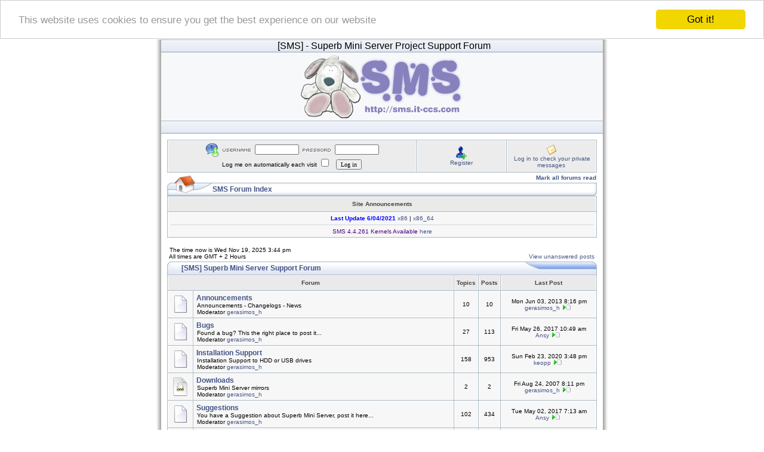

--- FILE ---
content_type: text/html; charset=UTF-8
request_url: https://sms.it-ccs.com/forum/index.php?sid=bae6b1b29f7e1cababe50fbde9518555
body_size: 4429
content:
<!DOCTYPE HTML PUBLIC "-//W3C//DTD HTML 4.01 Transitional//EN">
<html dir="ltr">
<head>
<meta http-equiv="Content-Type" content="text/html; charset=iso-8859-1">
<meta http-equiv="Content-Style-Type" content="text/css">
<link rel="icon" href="/images/favicon.ico" type="image/x-icon" />
<link rel="shortcut icon" href="/images/favicon.ico" type="image/x-icon" />

<link rel="top" href="./index.php?sid=d40d2132c412a34045d111c85b3a920e" title="SMS Forum Index" />
<link rel="search" href="./search.php?sid=d40d2132c412a34045d111c85b3a920e" title="Search" />
<link rel="help" href="./faq.php?sid=d40d2132c412a34045d111c85b3a920e" title="FAQ" />
<link rel="author" href="./memberlist.php?sid=d40d2132c412a34045d111c85b3a920e" title="Memberlist" />

<title>SMS :: Index</title>
<link rel="stylesheet" href="templates/iCGstation/iCGstation.css" type="text/css" -->


<!-- Begin Cookie Consent plugin by Silktide - http://silktide.com/cookieconsent -->
<script type="text/javascript">
    window.cookieconsent_options = {"message":"This website uses cookies to ensure you get the best experience on our website","dismiss":"Got it!","learnMore":"More info","link":null,"theme":"light-top"};
</script>

<script type="text/javascript" src="//cdnjs.cloudflare.com/ajax/libs/cookieconsent2/1.0.10/cookieconsent.min.js"></script>
<!-- End Cookie Consent plugin -->

</head>
<body>

<a name="top"></a>
<table width="760" cellpadding="0" cellspacing="0" border="0" align="center">
  <tr>
	<td width="10" nowrap="nowrap" class="lefttd"></td>
	<td width="740">
	<table width="100%" cellspacing="0" cellpadding="0" border="0">
	<tr>
				<td width="100%" align="center" class="navpic">&nbsp;&nbsp;<span class="maintitle"><font size="3">[SMS]<font></span><span class="maintitle">&nbsp;-&nbsp;Superb Mini Server Project Support Forum</span></td>
			</tr>
<tr>
				<td width="100%" valign="middle"><a href="http://sms.it-ccs.com"><img src="templates/iCGstation/images/banner.jpg" border="0" /></a></td>
			</tr>
			<tr>
				<td width="100%" align="center" class="navpic">&nbsp;&nbsp;</td>
			</tr>
		</table>
		<table width="100%" cellspacing="10" cellpadding="0" border="0">
			<tr>
				<td align="center" width="100%" valign="middle">
	<table width="100%" cellpadding="0" cellspacing="1" border="0" class="forumline">
			<tr>
				<td class="row2" width="100%" align="center">
				<form method="post" action="login.php?sid=d40d2132c412a34045d111c85b3a920e">
				<img src="templates/iCGstation/images/login_logo.gif" border="0" alt="Log in" align="absmiddle" /><img src="templates/iCGstation/images/username.gif" border="0" alt="Username" align="absmiddle" /><input type="text" name="username" size="10" /><img src="templates/iCGstation/images/password.gif" border="0" alt="Password" align="absmiddle" /><input type="password" name="password" size="10" maxlength="32" /><br />Log me on automatically each visit <input class="text" type="checkbox" name="autologin" />&nbsp;&nbsp;&nbsp;<input type="hidden" name="submit" value="Log in"><input type="hidden" name="login" value="Log in"><input type="submit" name="login" value="Log in"/></td>
				</form></td>
				<td class="row2" width="150" nowrap="nowrap" align="center"><img src="templates/iCGstation/images/icon/icon_register.gif" border="0" alt="Register" align="absmiddle" /><br /><a href="profile.php?mode=register&amp;sid=d40d2132c412a34045d111c85b3a920e" class="mainmenu">Register</a></td>
				<td class="row2" width="150" nowrap="nowrap" align="center"><img src="templates/iCGstation/images/icon/icon_pm.gif" border="0" alt="Log in to check your private messages" align="absmiddle" /><br /><a href="privmsg.php?folder=inbox&amp;sid=d40d2132c412a34045d111c85b3a920e" class="mainmenu">Log in to check your private messages</a></td>
			</tr>
		</table>

<table border="0" cellpadding="0" cellspacing="0" class="tbn">
<tr>
<td class="tbnl" rowspan="3"><img src="images/spacer.gif" alt="" width="76" height="39" /></td>
<td height="17" align="right" colspan="2"><span class="nav"><a href="index.php?mark=forums&amp;sid=d40d2132c412a34045d111c85b3a920e" class="gensmall">Mark all forums read</a></td>
</tr>
<td class="tbnbot">
<span class="nav"><a href="index.php?sid=d40d2132c412a34045d111c85b3a920e" class="nav">SMS Forum Index</a></span></td>
</td>
<td class="tbnr"><img src="images/spacer.gif" alt="" width="39" height="22" /></td>
</tr>
</table>
<!-- mod start -->
<table width="100%" cellpadding="2" cellspacing="1" border="0" class="forumline">
   <tr>
      <th class="thCornerL" height="25" nowrap="nowrap">&nbsp;Site Announcements&nbsp;</th>
   </tr>
   <tr>
      <td class="row1" width="100%"><span class="gen"><p align="center"><center><span style="color: blue"><span style="font-weight: bold">Last Update 6/04/2021</span></span><a href="https://sms.it-ccs.com/isos/SMS-Current/ChangeLog.txt" target="_blank" class="postlink"> x86</a> | <a href="https://sms.it-ccs.com/isos/SMS64-Current/ChangeLog.txt" target="_blank" class="postlink"> x86_64 </a><hr/><span style="color: indigo">SMS 4.4.261 Kernels Available</span><a href="https://ftp.superbminiserver.org/Archives/SMS.Native.CD/extra/kernels/SMS-4.4.261/" target="_blank" class="postlink"> here</a></p></span></td>
   </tr>
</table><br />
<!-- mode end -->
<table width="100%" cellspacing="1" cellpadding="2" border="0" align="center">
  <tr>
	<td align="left" valign="bottom"><span class="gensmall">
	The time now is Wed Nov 19, 2025 3:44 pm<br />All times are GMT + 2 Hours</span></td>
	<td align="right" valign="bottom" class="gensmall">
		<a href="search.php?search_id=unanswered&amp;sid=d40d2132c412a34045d111c85b3a920e" class="gensmall">View unanswered posts</a></td>
  </tr>
</table>

<table border="0" cellpadding="0" cellspacing="0" class="tbt"><tr><td class="tbtl"><img src="images/spacer.gif" alt="" width="22" height="22" /></td><td class="tbtbot"><b></b><span class="gen"><a href="index.php?c=1&amp;sid=d40d2132c412a34045d111c85b3a920e" class="cattitle">[SMS] Superb Mini Server Support Forum</a></span></td><td class="tbtr"><img src="images/spacer.gif" alt="" width="124" height="22" /></td></tr></table>
<table width="100%" cellpadding="0" cellspacing="1" border="0" class="forumline">
  <tr>
	<th colspan="2" height="22" nowrap="nowrap">&nbsp;Forum&nbsp;</th>
	<th width="50" nowrap="nowrap">&nbsp;Topics&nbsp;</th>
	<th width="50" nowrap="nowrap">&nbsp;Posts&nbsp;</th>
	<th nowrap="nowrap">&nbsp;Last Post&nbsp;</th>
  </tr>
  <tr>
	<td class="row1" align="center" valign="middle"><img src="templates/iCGstation/images/folder_big.gif" alt="No new posts" title="No new posts" /></td>
	<td class="row1" width="100%"><span class="forumlink"> <a href="viewforum.php?f=3&amp;sid=d40d2132c412a34045d111c85b3a920e" class="forumlink">Announcements</a><br />
	  </span> <span class="genmed">Announcements - Changelogs - News <br />
	  </span><span class="gensmall">Moderator <a href="profile.php?mode=viewprofile&amp;u=3&amp;sid=d40d2132c412a34045d111c85b3a920e">gerasimos_h</a></span></td>
	<td class="row1" align="center" valign="middle"><span class="gensmall">10</span></td>
	<td class="row1" align="center" valign="middle"><span class="gensmall">10</span></td>
	<td class="row1" width="160" align="center" valign="middle" nowrap="nowrap"> <span class="gensmall">Mon Jun 03, 2013 8:16 pm<br /><a href="profile.php?mode=viewprofile&amp;u=3&amp;sid=d40d2132c412a34045d111c85b3a920e">gerasimos_h</a> <a href="viewtopic.php?p=3880&amp;sid=d40d2132c412a34045d111c85b3a920e#3880"><img src="templates/iCGstation/images/icon_latest_reply.gif" border="0" alt="View latest post" title="View latest post" /></a></span></td>
  </tr>
  <tr>
	<td class="row1" align="center" valign="middle"><img src="templates/iCGstation/images/folder_big.gif" alt="No new posts" title="No new posts" /></td>
	<td class="row1" width="100%"><span class="forumlink"> <a href="viewforum.php?f=1&amp;sid=d40d2132c412a34045d111c85b3a920e" class="forumlink">Bugs</a><br />
	  </span> <span class="genmed">Found a bug? This the right place to post it... <br />
	  </span><span class="gensmall">Moderator <a href="profile.php?mode=viewprofile&amp;u=3&amp;sid=d40d2132c412a34045d111c85b3a920e">gerasimos_h</a></span></td>
	<td class="row1" align="center" valign="middle"><span class="gensmall">27</span></td>
	<td class="row1" align="center" valign="middle"><span class="gensmall">113</span></td>
	<td class="row1" width="160" align="center" valign="middle" nowrap="nowrap"> <span class="gensmall">Fri May 26, 2017 10:49 am<br /><a href="profile.php?mode=viewprofile&amp;u=317&amp;sid=d40d2132c412a34045d111c85b3a920e">Ansy</a> <a href="viewtopic.php?p=4581&amp;sid=d40d2132c412a34045d111c85b3a920e#4581"><img src="templates/iCGstation/images/icon_latest_reply.gif" border="0" alt="View latest post" title="View latest post" /></a></span></td>
  </tr>
  <tr>
	<td class="row1" align="center" valign="middle"><img src="templates/iCGstation/images/folder_big.gif" alt="No new posts" title="No new posts" /></td>
	<td class="row1" width="100%"><span class="forumlink"> <a href="viewforum.php?f=2&amp;sid=d40d2132c412a34045d111c85b3a920e" class="forumlink">Installation Support</a><br />
	  </span> <span class="genmed">Installation Support to HDD or USB drives<br />
	  </span><span class="gensmall">Moderator <a href="profile.php?mode=viewprofile&amp;u=3&amp;sid=d40d2132c412a34045d111c85b3a920e">gerasimos_h</a></span></td>
	<td class="row1" align="center" valign="middle"><span class="gensmall">158</span></td>
	<td class="row1" align="center" valign="middle"><span class="gensmall">953</span></td>
	<td class="row1" width="160" align="center" valign="middle" nowrap="nowrap"> <span class="gensmall">Sun Feb 23, 2020 3:48 pm<br /><a href="profile.php?mode=viewprofile&amp;u=77&amp;sid=d40d2132c412a34045d111c85b3a920e">keopp</a> <a href="viewtopic.php?p=4657&amp;sid=d40d2132c412a34045d111c85b3a920e#4657"><img src="templates/iCGstation/images/icon_latest_reply.gif" border="0" alt="View latest post" title="View latest post" /></a></span></td>
  </tr>
  <tr>
	<td class="row1" align="center" valign="middle"><img src="templates/iCGstation/images/folder_locked_big.gif" alt="This forum is locked: you cannot post, reply to, or edit topics." title="This forum is locked: you cannot post, reply to, or edit topics." /></td>
	<td class="row1" width="100%"><span class="forumlink"> <a href="viewforum.php?f=4&amp;sid=d40d2132c412a34045d111c85b3a920e" class="forumlink">Downloads</a><br />
	  </span> <span class="genmed">Superb Mini Server mirrors<br />
	  </span><span class="gensmall">Moderator <a href="profile.php?mode=viewprofile&amp;u=3&amp;sid=d40d2132c412a34045d111c85b3a920e">gerasimos_h</a></span></td>
	<td class="row1" align="center" valign="middle"><span class="gensmall">2</span></td>
	<td class="row1" align="center" valign="middle"><span class="gensmall">2</span></td>
	<td class="row1" width="160" align="center" valign="middle" nowrap="nowrap"> <span class="gensmall">Fri Aug 24, 2007 8:11 pm<br /><a href="profile.php?mode=viewprofile&amp;u=3&amp;sid=d40d2132c412a34045d111c85b3a920e">gerasimos_h</a> <a href="viewtopic.php?p=34&amp;sid=d40d2132c412a34045d111c85b3a920e#34"><img src="templates/iCGstation/images/icon_latest_reply.gif" border="0" alt="View latest post" title="View latest post" /></a></span></td>
  </tr>
  <tr>
	<td class="row1" align="center" valign="middle"><img src="templates/iCGstation/images/folder_big.gif" alt="No new posts" title="No new posts" /></td>
	<td class="row1" width="100%"><span class="forumlink"> <a href="viewforum.php?f=5&amp;sid=d40d2132c412a34045d111c85b3a920e" class="forumlink">Suggestions</a><br />
	  </span> <span class="genmed">You have a Suggestion about Superb Mini Server, post it here...<br />
	  </span><span class="gensmall">Moderator <a href="profile.php?mode=viewprofile&amp;u=3&amp;sid=d40d2132c412a34045d111c85b3a920e">gerasimos_h</a></span></td>
	<td class="row1" align="center" valign="middle"><span class="gensmall">102</span></td>
	<td class="row1" align="center" valign="middle"><span class="gensmall">434</span></td>
	<td class="row1" width="160" align="center" valign="middle" nowrap="nowrap"> <span class="gensmall">Tue May 02, 2017 7:13 am<br /><a href="profile.php?mode=viewprofile&amp;u=317&amp;sid=d40d2132c412a34045d111c85b3a920e">Ansy</a> <a href="viewtopic.php?p=4578&amp;sid=d40d2132c412a34045d111c85b3a920e#4578"><img src="templates/iCGstation/images/icon_latest_reply.gif" border="0" alt="View latest post" title="View latest post" /></a></span></td>
  </tr>
  <tr>
	<td class="row1" align="center" valign="middle"><img src="templates/iCGstation/images/folder_big.gif" alt="No new posts" title="No new posts" /></td>
	<td class="row1" width="100%"><span class="forumlink"> <a href="viewforum.php?f=6&amp;sid=d40d2132c412a34045d111c85b3a920e" class="forumlink">SMS User Support</a><br />
	  </span> <span class="genmed">General Support for Superb Mini Server<br />
	  </span><span class="gensmall">Moderator <a href="profile.php?mode=viewprofile&amp;u=3&amp;sid=d40d2132c412a34045d111c85b3a920e">gerasimos_h</a></span></td>
	<td class="row1" align="center" valign="middle"><span class="gensmall">450</span></td>
	<td class="row1" align="center" valign="middle"><span class="gensmall">2615</span></td>
	<td class="row1" width="160" align="center" valign="middle" nowrap="nowrap"> <span class="gensmall">Tue Aug 24, 2021 9:07 am<br /><a href="profile.php?mode=viewprofile&amp;u=77&amp;sid=d40d2132c412a34045d111c85b3a920e">keopp</a> <a href="viewtopic.php?p=4679&amp;sid=d40d2132c412a34045d111c85b3a920e#4679"><img src="templates/iCGstation/images/icon_latest_reply.gif" border="0" alt="View latest post" title="View latest post" /></a></span></td>
  </tr>
  <tr>
	<td class="row1" align="center" valign="middle"><img src="templates/iCGstation/images/folder_big.gif" alt="No new posts" title="No new posts" /></td>
	<td class="row1" width="100%"><span class="forumlink"> <a href="viewforum.php?f=7&amp;sid=d40d2132c412a34045d111c85b3a920e" class="forumlink">First Look</a><br />
	  </span> <span class="genmed">Have you try SMS? You like it or not? Tell us your impression.<br />
	  </span><span class="gensmall">Moderator <a href="profile.php?mode=viewprofile&amp;u=3&amp;sid=d40d2132c412a34045d111c85b3a920e">gerasimos_h</a></span></td>
	<td class="row1" align="center" valign="middle"><span class="gensmall">26</span></td>
	<td class="row1" align="center" valign="middle"><span class="gensmall">47</span></td>
	<td class="row1" width="160" align="center" valign="middle" nowrap="nowrap"> <span class="gensmall">Fri Dec 10, 2021 7:38 am<br /><a href="profile.php?mode=viewprofile&amp;u=788&amp;sid=d40d2132c412a34045d111c85b3a920e">NitaAlexis</a> <a href="viewtopic.php?p=4682&amp;sid=d40d2132c412a34045d111c85b3a920e#4682"><img src="templates/iCGstation/images/icon_latest_reply.gif" border="0" alt="View latest post" title="View latest post" /></a></span></td>
  </tr>
  <tr>
	<td class="row1" align="center" valign="middle"><img src="templates/iCGstation/images/folder_big.gif" alt="No new posts" title="No new posts" /></td>
	<td class="row1" width="100%"><span class="forumlink"> <a href="viewforum.php?f=10&amp;sid=d40d2132c412a34045d111c85b3a920e" class="forumlink">General Discussion</a><br />
	  </span> <span class="genmed">General discussion forum regarding experiences with SMS, other open source and not only, Software or Operating Systems.<br />
	  </span><span class="gensmall">Moderator <a href="profile.php?mode=viewprofile&amp;u=3&amp;sid=d40d2132c412a34045d111c85b3a920e">gerasimos_h</a></span></td>
	<td class="row1" align="center" valign="middle"><span class="gensmall">76</span></td>
	<td class="row1" align="center" valign="middle"><span class="gensmall">297</span></td>
	<td class="row1" width="160" align="center" valign="middle" nowrap="nowrap"> <span class="gensmall">Sun Feb 06, 2022 12:51 pm<br /><a href="profile.php?mode=viewprofile&amp;u=3&amp;sid=d40d2132c412a34045d111c85b3a920e">gerasimos_h</a> <a href="viewtopic.php?p=4704&amp;sid=d40d2132c412a34045d111c85b3a920e#4704"><img src="templates/iCGstation/images/icon_latest_reply.gif" border="0" alt="View latest post" title="View latest post" /></a></span></td>
  </tr>
  <tr>
	<td class="row1" align="center" valign="middle"><img src="templates/iCGstation/images/folder_big.gif" alt="No new posts" title="No new posts" /></td>
	<td class="row1" width="100%"><span class="forumlink"> <a href="viewforum.php?f=9&amp;sid=d40d2132c412a34045d111c85b3a920e" class="forumlink">Tips, Tricks & Tutorials</a><br />
	  </span> <span class="genmed">Tips, Tricks & Tutorials...<br />
	  </span><span class="gensmall">Moderator <a href="profile.php?mode=viewprofile&amp;u=3&amp;sid=d40d2132c412a34045d111c85b3a920e">gerasimos_h</a></span></td>
	<td class="row1" align="center" valign="middle"><span class="gensmall">22</span></td>
	<td class="row1" align="center" valign="middle"><span class="gensmall">22</span></td>
	<td class="row1" width="160" align="center" valign="middle" nowrap="nowrap"> <span class="gensmall">Tue Apr 23, 2013 9:24 am<br /><a href="profile.php?mode=viewprofile&amp;u=3&amp;sid=d40d2132c412a34045d111c85b3a920e">gerasimos_h</a> <a href="viewtopic.php?p=3826&amp;sid=d40d2132c412a34045d111c85b3a920e#3826"><img src="templates/iCGstation/images/icon_latest_reply.gif" border="0" alt="View latest post" title="View latest post" /></a></span></td>
  </tr>
  <tr>
	<td class="row1" align="center" valign="middle"><img src="templates/iCGstation/images/folder_big.gif" alt="No new posts" title="No new posts" /></td>
	<td class="row1" width="100%"><span class="forumlink"> <a href="viewforum.php?f=8&amp;sid=d40d2132c412a34045d111c85b3a920e" class="forumlink">SMS Logo and Graphics</a><br />
	  </span> <span class="genmed">CD Labels and Logos.
Ideas for SMS logo and Graphics you may have are welcome..<br />
	  </span><span class="gensmall">Moderator <a href="profile.php?mode=viewprofile&amp;u=3&amp;sid=d40d2132c412a34045d111c85b3a920e">gerasimos_h</a></span></td>
	<td class="row1" align="center" valign="middle"><span class="gensmall">2</span></td>
	<td class="row1" align="center" valign="middle"><span class="gensmall">4</span></td>
	<td class="row1" width="160" align="center" valign="middle" nowrap="nowrap"> <span class="gensmall">Sat May 15, 2021 10:26 am<br /><a href="profile.php?mode=viewprofile&amp;u=778&amp;sid=d40d2132c412a34045d111c85b3a920e">TyraNoah</a> <a href="viewtopic.php?p=4675&amp;sid=d40d2132c412a34045d111c85b3a920e#4675"><img src="templates/iCGstation/images/icon_latest_reply.gif" border="0" alt="View latest post" title="View latest post" /></a></span></td>
  </tr>
</table>
<table border="0" cellpadding="0" cellspacing="0" class="tbl"><tr><td class="tbll"><img src="images/spacer.gif" alt="" width="8" height="4" /></td><td class="tblbot"><img src="images/spacer.gif" alt="" width="8" height="4" /></td><td class="tblr"><img src="images/spacer.gif" alt="" width="8" height="4" /></td></tr></table>
<br />

<table border="0" cellpadding="0" cellspacing="0" class="tbt"><tr><td class="tbtl"><img src="images/spacer.gif" alt="" width="22" height="22" /></td><td class="tbtbot"><span class="gen"><a href="viewonline.php?sid=d40d2132c412a34045d111c85b3a920e" class="cattitle">Who is Online</a></span></td><td class="tbtr"><img src="images/spacer.gif" alt="" width="124" height="22" /></td></tr></table>
<table width="100%" cellpadding="3" cellspacing="1" border="0" class="forumline">
  <tr>
	<td class="row1" align="center" valign="middle" rowspan="2"><img src="templates/iCGstation/images/whosonline.gif" alt="Who is Online" /></td>
	<td class="row1" align="left" width="100%"><span class="gensmall">Our users have posted a total of <b>4497</b> articles<br />We have <b>720</b> registered users<br />The newest registered user is <b><a href="profile.php?mode=viewprofile&amp;u=830&amp;sid=d40d2132c412a34045d111c85b3a920e">WileyTog</a></b></span>
	</td>
  </tr>
  <tr>
	<td class="row1" align="left"><span class="gensmall">In total there are <b>255</b> users online :: 0 Registered, 0 Hidden and 255 Guests0 Bots &nbsp; [ <span style="color:#FFA34F">Administrator</span> ] &nbsp; [ <span style="color:#006600">Moderator</span> ]<br />Most users ever online was <b>4323</b> on Fri Aug 16, 2024 11:00 pm<br />Registered Users: None<br />Bots : None</span></td>
  </tr>
</table>
<table border="0" cellpadding="0" cellspacing="0" class="tbl"><tr><td class="tbll"><img src="images/spacer.gif" alt="" width="8" height="4" /></td><td class="tblbot"><img src="images/spacer.gif" alt="" width="8" height="4" /></td><td class="tblr"><img src="images/spacer.gif" alt="" width="8" height="4" /></td></tr></table>

<table width="100%" cellpadding="1" cellspacing="1" border="0">
<tr>
	<td align="left" valign="top"><span class="gensmall">This data is based on users active over the past five minutes</span></td>
</tr>
</table>

<form method="post" action="login.php?sid=d40d2132c412a34045d111c85b3a920e">
<table border="0" cellpadding="0" cellspacing="0" class="tbt"><tr><td class="tbtl"><img src="images/spacer.gif" alt="" width="22" height="22" /></td><td class="tbtbot"><img src="images/spacer.gif" alt="" width="8" height="22" /></td><td class="tbtr"><img src="images/spacer.gif" alt="" width="124" height="22" /></td></tr></table>
  <table width="100%" cellpadding="3" cellspacing="1" border="0" class="forumline">
	<tr>
	  <td class="cat" height="28"><a name="login"></a><span class="cattitle">Log in</span></td>
	</tr>
	<tr>
	  <td class="row1" align="center" valign="middle" height="28"><span class="gensmall">Username:
		<input class="post" type="text" name="username" size="10" />
		&nbsp;&nbsp;&nbsp;Password:
		<input class="post" type="password" name="password" size="10" maxlength="32" />
		&nbsp;&nbsp; &nbsp;&nbsp;Log me on automatically each visit
		<input class="text" type="checkbox" name="autologin" />
		&nbsp;&nbsp;&nbsp;
		<input type="submit" class="mainoption" name="login" value="Log in" />
		</span> </td>
	</tr>
  </table>
  <table border="0" cellpadding="0" cellspacing="0" class="tbl"><tr><td class="tbll"><img src="images/spacer.gif" alt="" width="8" height="4" /></td><td class="tblbot"><img src="images/spacer.gif" alt="" width="8" height="4" /></td><td class="tblr"><img src="images/spacer.gif" alt="" width="8" height="4" /></td></tr></table>
</form>

<br clear="all" />

<table cellspacing="3" border="0" align="center" cellpadding="0">
  <tr>
	<td width="20" align="center"><img src="templates/iCGstation/images/folder_new_big.gif" alt="New posts"/></td>
	<td><span class="gensmall">New posts</span></td>
	<td>&nbsp;&nbsp;</td>
	<td width="20" align="center"><img src="templates/iCGstation/images/folder_big.gif" alt="No new posts" /></td>
	<td><span class="gensmall">No new posts</span></td>
	<td>&nbsp;&nbsp;</td>
	<td width="20" align="center"><img src="templates/iCGstation/images/folder_locked_big.gif" alt="Forum is locked" /></td>
	<td><span class="gensmall">Forum is locked</span></td>
  </tr>
</table>

					<div align="center"><span class="copyright"><br />

				</td>
			</tr>
		</table>
<table width="100%" cellpadding="0" cellspacing="0" border="0">
<td align="center">
<form action="https://www.paypal.com/cgi-bin/webscr" method="post">
<input type="hidden" name="cmd" value="_s-xclick">
<input type="hidden" name="hosted_button_id" value="42SPQ5JMMSNL2">
<input type="image" src="https://www.paypal.com/en_US/i/btn/x-click-but04.gif" border="0" name="submit" alt="PayPal - The safer, easier way to pay online!">
<img alt="" border="0" src="https://www.paypalobjects.com/en_US/i/scr/pixel.gif" width="1" height="1">
</form>

</td>
</table>
		<table width="100%" cellpadding="0" cellspacing="0" border="0">
		  <tr>
			<td align="right"><a href="#top"><img src="templates/iCGstation/images/top.gif" border="0" /></a></td>
		 </tr>
		</table>

		<table width="100%" cellpadding="0" cellspacing="0" border="0">
		  <tr>
			<td><img src="templates/iCGstation/images/bt_left.gif" border="0" /></td>
			<td width="100%" class="indexbom" valign="bottom" align="center">
                	<span class="copyright"><a href="http://sms.it-ccs.com" target="_block" class="copyright">SMS</a> - Superb! Mini Server Project  &copy; 2016<br />
				<span class="copyright">Powered by <a href="http://www.phpbb.com/" target="_phpbb" class="copyright">phpBB</a>  &copy; 2001, 2002 phpBB Group
				<br />iCGstation v1.0 Template By <a href="http://www.ioptional.com" target="_block" class="copyright">Ray</a> &copy; 2003, 2004 <a href="http://www.ioptional.com" target="_block" class="copyright">iOptional</a>
	<br /><br /><br /><br /><br /><br /></span>
			</td>
			<td><img src="templates/iCGstation/images/bt_right.gif" border="0" /></td>
		  </tr>
			</table>
	</td>
	<td width="10" nowrap="nowrap" class="righttd"></td>
  </tr>
</table>
<table width="100%" cellpadding="0" cellspacing="0" border="0">
<td align="center">
<!-- Google ads start   -->

<center>
<script async src="//pagead2.googlesyndication.com/pagead/js/adsbygoogle.js"></script>
<!-- images ad -->
<ins class="adsbygoogle"
     style="display:inline-block;width:728px;height:90px"
     data-ad-client="ca-pub-5156847840333656"
     data-ad-slot="4909841642"></ins>
<script>
(adsbygoogle = window.adsbygoogle || []).push();
</script>

</center>
</td></table>
</table>
</body>
</html>



--- FILE ---
content_type: text/css
request_url: https://sms.it-ccs.com/forum/templates/iCGstation/iCGstation.css
body_size: 9214
content:
/*
  The original iCGstation Theme for phpBB version 2+
  Created by iOptional phpBB Style Gruop
  http://www.ioptional.com
*/

/* This is the border line & background colour round the entire page */
.bodyline	{ background-color: #FFFFFF; border: 1px #98AAB1 solid; }

/* This is the outline round the main forum tables */
.forumline	{ background-color: #A9B8C2; border: 0px #006699 solid; }

/* Page Header */
td.header {
		background-color: #FFFFFF;
		background-image: url(images/acp_top.jpg);
}

td.navpic {
		background-color: #FFFFFF;
		background-image: url(images/navpic.gif);
		height: 22px;
}

td.cellrow2 {
		background-color: #FFFFFF;
		height: 32px;
		font-size: 11px; border-color: #CCCCCC; border-style: solid; border-width: 0px 0px 1px 0px;
}

td.indextop {
		background-color: #FFFFFF;
		background-image: url(images/index_top.jpg);
}

td.indexbom {
		background-image: url(images/bt.gif);
		background-position-y: bottom;
		background-repeat: repeat-x;
}

td.lefttd {
		background-repeat: repeat-y;
		background-image: url(images/left.gif);
}

td.righttd {
		background-image: url(images/right.gif);
		background-repeat: repeat-y;
}
/* 
	TEXT
*/
body { scrollbar-face-color: #DEE3E7; scrollbar-highlight-color: #FFFFFF; scrollbar-shadow-color: #DEE3E7; scrollbar-3dlight-color: #D1D7DC; scrollbar-arrow-color: #006699; scrollbar-track-color: #EFEFEF; scrollbar-darkshadow-color: #98AAB1; margin: 0px; border: 0px; padding: 0px; background-color: white; font-family: Verdana, Helvetica, sans-serif; font-size: 11px}

h1 {; font-size: 22px; font-family: "Trebuchet MS",Verdana, Arial, Helvetica, sans-serif; text-decoration: none; line-height : 120%; color : #000000; }
h2 { margin: 0px; font-family: Arial, Helvetica, sans-serif;; font-size: 20 px; text-decoration: none; line-height: 120%; }
h3 { margin: 0px; font-size: 20 px;; font-family: Verdana, serif; line-height: 120%; }
h4 { margin: 0px; font-size: 20 px;; }

p.moderators { margin: 0px; float: left; color: black; font-size: 11px; }
p.linkmcp { margin: 0px; float: right; font-size: 10px; white-space: nowrap; }
p.breadcrumbs { margin: 0px; float: left; color: black; font-size: 10px; white-space: normal; }
p.datetime { margin: 0px; float: right; font-size: 10px; white-space: nowrap; }
p.searchbar { margin: 0px; font-size: 10px; white-space: nowrap; } 
p.searchbarreg { margin: 0px; float: right; font-size: 10px; white-space: nowrap; }
/* Forum Fonts */
p.forumdesc { font-weight: bold; margin: 0px 4px 0px 0px; padding: 4px; font-size: 12px; }
a.forumlink { font-weight: bold; color: #069; font-size: 12px;; }

p.topictitle { font-weight: bold;  margin: 1px 0px; display: inline; font-size: 12px;}
p.topicauthor { margin: 1px 0px; font-size: 12px; }
p.topicdetails { margin: 1px 0px; font-size: 12px; }

p.postreported { margin: 1px 0px; color: red; }
p.postapprove { margin: 1px 0px; color: green; }

.postauthor { color: #000000; font-size: 11px; }
.postdetails { color: #000000; font-size: 11 px; }
.postbody { font-size: 11 px; line-height: 140%; }
.posthilit { background-color: yellow; }


.nav { font-weight: bold; margin: 0px; color: black; font-size: 12px; }
.pagination { padding: 4px; color: black; font-size: 12px; }


.cattitle {font-weight: bold; margin: 1px 1px; font-size: 12px; }
.mainmenu { margin: 1px 1px; font-size: 10px; }
.topictitle { font-weight: bold; margin: 1px 1px; font-size: 12px; }

.gen { margin: 1px 1px; font-size: 12 px; }
.genmed { margin: 1px 1px; font-size: 10px; }
.gensmall { margin: 1px 1px; font-size: 10px; }
.genbig { margin: 1px 1px; font-size: 16 px; }

.copyright { color: #444; font-weight: normal; font-size: 10px; font-family: Verdana, Arial, Helvetica, sans-serif;letter-spacing: -1px;}
.titles { color: black; font-family: Arial, Helvetica, sans-serif;; font-size: 10px; text-decoration: none;  }
.error { color: red; }

/* 
	TABLE
*/
td { font-family: Verdana, Helvetica, sans-serif; font-size: 11px }
th { height: 25px; color: #444444; border-color: #FFFFFF; border-style: solid; font-size: 10px; background-color: #EAEAEA; white-space: nowrap; border-width: 1px 1px 0px 1px; }
.tablebg { background-color: #A9B8C2; }
.catdiv { height: 25px; border: 0px; background-color: white; background-image: url('./images/cellpic2.jpg'); background-repeat: repeat-y; font-size: 10px; }
.cat { height: 25px; border-color: #FFFFFF; border-style: solid; background-color: #EFEFEF; text-indent: 4px; border-width: 1px 1px 0px 1px; }
.row1 { background-color: #F7F7F7; padding: 4px; font-family: Verdana, Helvetica, sans-serif; font-size: 10px; border-color: #FFFFFF; border-style: solid; border-width: 1px 1px 0px 1px; }
.row2 { background-color: #ECECEC; padding: 4px; font-family: Verdana, Helvetica, sans-serif; font-size: 10px; border-color: #FFFFFF; border-style: solid; border-width: 1px 1px 0px 1px; }
.row3 { background-color: #EAEAEA; padding: 4px; font-family: Verdana, Helvetica, sans-serif; font-size: 10px; border-color: #FFFFFF; border-style: solid; border-width: 1px 1px 0px 1px; }
.spacer { background-color: #D1D7DC; }
hr { height: 1px; border-width: 0px; background-color: #D1D7DC; color: #D1D7DC }


/* 
	ANCHOR
*/
a,a:link,a:active,a:visited { text-decoration: none; color : #445588; }
a:hover	{ text-decoration: none; color : #224466; }

/*
	FORM
*/
form { margin: 0px; padding: 0px; border: 0px; } 
input { color: black; font-family: Verdana, serif; font-size: 10px; font-weight: normal; }
textarea { background-color: white; color: black; font-family: Verdana, serif; font-size: 10px; font-weight: normal; border-color: black; border-style: solid; border-width: 1px; }
select { color: black; background-color: white; font-family: Verdana, serif; font-size: 10px; font-weight: normal; border-color: black; border-style: solid; border-width: 1px; }
.post { background-color: white; border-style: solid; border-width: 1px; }
.btnbbcode { color: black; font-weight: normal; font-size: 10px; font-family: Verdana, Helvetica, sans-serif; background-color: #EFEFEF; border-style: solid; border-width: 1px; }
.btnmain {; background-color: #FAFAFA; border-style: solid; border-width: 1px; }
.btnlite { font-weight: normal; background-color: #FAFAFA; border-style: solid; border-width: 1px; }
.helpline { background-color: #DEE3E7; border-style: none; }
/*-- mod : profile cp --*/
.foundercolor, a.foundercolor, a.foundercolor:link, a.foundercolor:active, a.foundercolor:visited {
	color: #FE00FE;
	font-weight: bold;
}
a.foundercolor:hover {
	color:	#FF0000;
	text-decoration: underline;
}

.admincolor, a.admincolor, a.admincolor:link, a.admincolor:active, a.admincolor:visited {
	color: #FFA34F;
	font-weight: bold;
}
a.admincolor:hover {
	color:	#FF0000;
	text-decoration: underline;
}

.modcolor, a.modcolor, a.modcolor:link, a.modcolor:active, a.modcolor:visited {
	color: #006600;
	font-weight: bold;
}
a.modcolor:hover {
	color:	#008000;
	text-decoration: underline;
}

.usercolor, a.usercolor, a.usercolor:link, a.usercolor:active, a.usercolor:visited {
	color : #000000;
	font-weight: bold;
}
a.usercolor:hover {
	color: #DD6900;
	text-decoration: underline;
}


/* 
	BBCODE 
*/
.quotetitle { margin: 10px 5px 0px 5px; padding: 4px; border-width: 1px 1px 1px 1px; border-style: solid; border-color: #A9B8C2; color: black; background-color: #DCE1E5; font-size: 8pt; }
.quotecontent { margin: 0px 5px 10px 5px; padding: 5px; border-color: #A9B8C2; border-width: 0px 1px 1px 1px; border-style: solid; color: black; font-weight: normal; font-size: 8pt; font-family: Verdana, sans-serif; background-color: #FAFAFA; }

.codetitle { margin: 10px 5px 0px 5px; padding: 4px; border-width: 1px 1px 0px 1px; border-style: solid; border-color: #A9B8C2; color: black; background-color: #A9B8C2; font-size: 8pt; }
.codecontent { margin: 0px 5px 10px 5px; padding: 5px; border-color: #A9B8C2; border-width: 0px 1px 1px 1px; border-style: solid; color: black; font-weight: normal; color: #006600; font-weight: normal; font-size: 8pt; font-family: 'Courier New', monospace; background-color: #FAFAFA; }

.syntaxbg { color: #FFFFFF; }
.syntaxcomment { color: #FF8000; }
.syntaxdefault { color: #0000BB; }
.syntaxhtml { color: #000000; }
.syntaxkeyword { color: #007700; }
.syntaxstring { color: #DD0000; }


/* 
	OTHER
*/
img { border: 0px; }

/* Background images for tables */
.tbl{border-collapse:collapse;height:4px;width:100%}
.tbll{background: url(images/tb4_l.gif) no-repeat;width:8px}
.tblbot{background: url(images/tb4_m.gif) repeat-x;width:100%}
.tblr{background: url(images/tb4_r.gif) no-repeat;width:8px}
.tbl80{border-collapse:collapse;height:4px;width:80%}

/* Background images for tables */
.tbt{border-collapse:collapse;height:22px;width:100%}
.tbtl{background: url(images/tb2_l.gif) no-repeat;width:22px}
.tbtbot{background: url(images/tb2_m.gif) repeat-x;width:100%;font-size:11px;color:#445588;}
.tbtr{background: url(images/tb2_r.gif) no-repeat;width:124px}

/* Background images for tables */
.tbn{border-collapse:collapse;height:22px;width:100%}
.tbnl{background: url(images/tb1_l.gif) no-repeat;width:76px}
.tbnbot{background: url(images/tb1_m.gif) repeat-x;width:100%;font-size:11px;color:#445588;}
.tbnr{background: url(images/tb1_r.gif) no-repeat;width:39px}